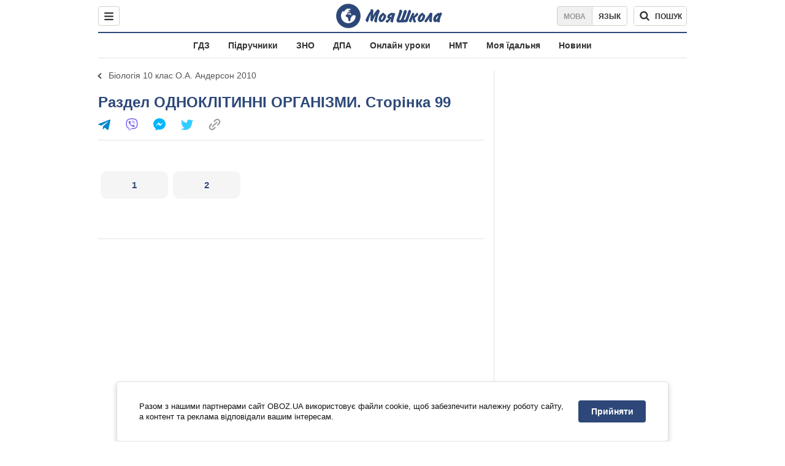

--- FILE ---
content_type: text/html; charset=utf-8
request_url: https://shkola.obozrevatel.com/ukr/gdz/10klass/biologija/anderson-2010/storinka-99/
body_size: 7229
content:
<!DOCTYPE html><html lang="uk"><head><meta charSet="utf-8"><meta name="viewport" content="width=device-width, initial-scale=1.0, maximum-scale=1"><meta name="theme-color" content="#1C629C"><meta name="apple-itunes-app" content="app-id=431582577"><link rel="dns-prefetch" href="//google-analytics.com"><link rel="dns-prefetch" href="//connect.facebook.net"><link rel="dns-prefetch" href="//securepubads.g.doubleclick.net"><link rel="preconnect" href="//securepubads.g.doubleclick.net"><link rel="dns-prefetch" href="//cm.g.doubleclick.net"><link rel="preconnect" href="//cm.g.doubleclick.net"><link rel="dns-prefetch" href="//gaua.hit.gemius.pl"><link rel="preconnect" href="//gaua.hit.gemius.pl"><link rel="dns-prefetch" href="//www.googletagmanager.com/"><link rel="dns-prefetch" href="//ndc1.obozrevatel.com"><link rel="preconnect" href="//ndc1.obozrevatel.com"><link rel="shortcut icon" href="https://cdn.obozrevatel.com/moyashkola/img/favicons/favicon.ico" type="image/x-icon"><link rel="apple-touch-icon" href="https://cdn.obozrevatel.com/moyashkola/img/favicons/72x72.png"><link rel="apple-touch-icon" sizes="96x96" href="https://cdn.obozrevatel.com/moyashkola/img/favicons/96x96.png"><link rel="apple-touch-icon" sizes="128x128" href="https://cdn.obozrevatel.com/moyashkola/img/favicons/128x128.png"><link rel="apple-touch-icon" sizes="144x144" href="https://cdn.obozrevatel.com/moyashkola/img/favicons/144x144.png"><link rel="apple-touch-icon-precomposed" href="https://cdn.obozrevatel.com/moyashkola/img/favicons/72x72.png"><link rel="apple-touch-icon-precomposed" sizes="96x96" href="https://cdn.obozrevatel.com/moyashkola/img/favicons/96x96.png"><link rel="apple-touch-icon-precomposed" sizes="128x128" href="https://cdn.obozrevatel.com/moyashkola/img/favicons/128x128.png"><link rel="apple-touch-icon-precomposed" sizes="144x144" href="https://cdn.obozrevatel.com/moyashkola/img/favicons/144x144.png"><title>Сторінка 99 ⏩ ГДЗ Біологія 10 клас О.А. Андерсон 2010 ⭐ | shkola.obozrevatel</title><meta name="description" content="Сторінка 99 ⏩  Біологія 10 клас О.А. Андерсон, Т.К. Вихренко 2010 ⭐ Відповіді до підручників онлайн та в телефоні | shkola.obozrevatel"><meta property="og:type" content="book"><meta property="og:title" content="Сторінка 99 ⏩ ГДЗ Біологія 10 клас О.А. Андерсон 2010 ⭐ | shkola.obozrevatel"><meta property="og:description" content="Сторінка 99 ⏩  Біологія 10 клас О.А. Андерсон, Т.К. Вихренко 2010 ⭐ Відповіді до підручників онлайн та в телефоні | shkola.obozrevatel"><meta property="og:site_name" content="OBOZ.UA"><meta property="og:image" content="https://i.obozrevatel.com/moyashkola/entity/2020/4/20/robochiy-zoshit-biologiya-10-klas-andersonmedium.jpg?size=200x300">									<meta property="og:image:type" content="image/jpg"><meta property="og:image:width" content="1200px"><meta property="og:image:height" content="630px"><meta property="og:url" content="https://shkola.obozrevatel.com/ukr/gdz/10klass/biologija/anderson-2010/storinka-99/"><meta name="twitter:card" content="summary_large_image"><meta name="twitter:title" content="Сторінка 99 ⏩ ГДЗ Біологія 10 клас О.А. Андерсон 2010 ⭐ | shkola.obozrevatel"><meta name="twitter:description" content="Сторінка 99 ⏩  Біологія 10 клас О.А. Андерсон, Т.К. Вихренко 2010 ⭐ Відповіді до підручників онлайн та в телефоні | shkola.obozrevatel"><meta name="twitter:image" content="https://i.obozrevatel.com/moyashkola/entity/2020/4/20/robochiy-zoshit-biologiya-10-klas-andersonmedium.jpg?size=200x300"><meta name="twitter:dnt" content="on"><link rel="canonical" href="https://shkola.obozrevatel.com/ukr/gdz/10klass/biologija/anderson-2010/storinka-99/"><link rel="alternate" hrefLang="ru" href="https://shkola.obozrevatel.com/gdz/10klass/biologija/anderson-2010/storinka-99/"><link rel="alternate" hrefLang="uk" href="https://shkola.obozrevatel.com/ukr/gdz/10klass/biologija/anderson-2010/storinka-99/"><script type="application/ld+json">{"@context":"https://schema.org","@type":"BreadcrumbList","itemListElement":[{"@type":"ListItem","position":1,"item":{"@id":"https://shkola.obozrevatel.com/ukr/","name":"OBOZ.UA"}},{"@type":"ListItem","position":2,"item":{"@id":"https://shkola.obozrevatel.com/ukr/gdz/","name":"✅ ГДЗ ✅"}},{"@type":"ListItem","position":3,"item":{"@id":"https://shkola.obozrevatel.com/ukr/gdz/10klass/","name":"⚡ 10 клас ⚡"}},{"@type":"ListItem","position":4,"item":{"@id":"https://shkola.obozrevatel.com/ukr/gdz/10klass/biologija/","name":"Біологія ✍"}},{"@type":"ListItem","position":5,"item":{"@id":"https://shkola.obozrevatel.com/ukr/gdz/10klass/biologija/anderson-2010/","name":"Андерсон 2010"}},{"@type":"ListItem","position":6,"item":{"@id":"https://shkola.obozrevatel.com/ukr/gdz/10klass/biologija/anderson-2010/odnoklitinni-organizmi/","name":"ОДНОКЛІТИННІ ОРГАНІЗМИ"}},{"@type":"ListItem","position":7,"item":{"@id":"https://shkola.obozrevatel.com/ukr/gdz/10klass/biologija/anderson-2010/storinka-99/","name":"Сторінка 99"}}]}</script><script>var _Oboz_Core_language = "ua";var _Oboz_Core_platform = "desktop";var _Oboz_Core_env = "production";</script><script>!function(){var t=function(){document.removeEventListener("touchstart",t,!0),window.notsyFirstTapRegistered=!0};document.addEventListener("touchstart",t,!0)}();</script><link rel="stylesheet" href="https://cdn.obozrevatel.com/moyashkola/commons/index.min.css?v=4141425651"><script async="true" src="https://csm.cxpublic.com/obozrevatel.js"></script><script type="application/ld+json">{"@context":"https://schema.org","@type":"WebSite","url":"https://shkola.obozrevatel.com/ukr/","name":"OBOZ.UA","alternateName":"Obozrevatel, OBOZREVATEL SHKOLA","inLanguage":"ua","author":{"@type":"NewsMediaOrganization","name":"OBOZ.UA","legalName":"ТОВ Золота середина","url":"https://shkola.obozrevatel.com/ukr/","sameAs":["https://www.facebook.com/obozrevatel","https://m.me/obozrevatel","https://www.instagram.com/obozrevatel.ua","https://www.pinterest.com/obozrevatel","https://x.com/obozrevatel_ua","https://t.me/uaobozrevatel","https://www.youtube.com/channel/UC97O_ce8Rm7rE0hjE82joaA","https://uk.wikipedia.org/wiki/%D0%9E%D0%B1%D0%BE%D0%B7%D1%80%D0%B5%D0%B2%D0%B0%D1%82%D0%B5%D0%BB%D1%8C"],"foundingDate":"2001-04-01","logo":{"@type":"ImageObject","url":"https://cdn.obozrevatel.com/news/img/icons/logo/Logo_Blue_Flag.svg","width":600,"height":60},"address":{"@type":"PostalAddress","streetAddress":"вул. Деревообробна, 7","addressLocality":"Київ","postalCode":"01013","addressCountry":{"@type":"Country","name":"UA"}},"contactPoint":{"@type":"ContactPoint","email":"info@obozrevatel.com","telephone":"+380 (44) 205-44-60","contactType":"customer support","areaServed":"UA","availableLanguage":["uk-UA","ru-UA","en-UA"]},"alternateName":"Obozrevatel, OBOZREVATEL SHKOLA"},"publisher":{"@type":"NewsMediaOrganization","name":"OBOZ.UA","legalName":"ТОВ Золота середина","url":"https://shkola.obozrevatel.com/ukr/","sameAs":["https://www.facebook.com/obozrevatel","https://m.me/obozrevatel","https://www.instagram.com/obozrevatel.ua","https://www.pinterest.com/obozrevatel","https://x.com/obozrevatel_ua","https://t.me/uaobozrevatel","https://www.youtube.com/channel/UC97O_ce8Rm7rE0hjE82joaA","https://uk.wikipedia.org/wiki/%D0%9E%D0%B1%D0%BE%D0%B7%D1%80%D0%B5%D0%B2%D0%B0%D1%82%D0%B5%D0%BB%D1%8C"],"foundingDate":"2001-04-01","logo":{"@type":"ImageObject","url":"https://cdn.obozrevatel.com/news/img/icons/logo/Logo_Blue_Flag.svg","width":600,"height":60},"address":{"@type":"PostalAddress","streetAddress":"вул. Деревообробна, 7","addressLocality":"Київ","postalCode":"01013","addressCountry":{"@type":"Country","name":"UA"}},"contactPoint":{"@type":"ContactPoint","email":"info@obozrevatel.com","telephone":"+380 (44) 205-44-60","contactType":"customer support","areaServed":"UA","availableLanguage":["uk-UA","ru-UA","en-UA"]},"alternateName":"Obozrevatel, OBOZREVATEL SHKOLA"},"creator":{"@type":"NewsMediaOrganization","name":"OBOZ.UA","legalName":"ТОВ Золота середина","url":"https://shkola.obozrevatel.com/ukr/","sameAs":["https://www.facebook.com/obozrevatel","https://m.me/obozrevatel","https://www.instagram.com/obozrevatel.ua","https://www.pinterest.com/obozrevatel","https://x.com/obozrevatel_ua","https://t.me/uaobozrevatel","https://www.youtube.com/channel/UC97O_ce8Rm7rE0hjE82joaA","https://uk.wikipedia.org/wiki/%D0%9E%D0%B1%D0%BE%D0%B7%D1%80%D0%B5%D0%B2%D0%B0%D1%82%D0%B5%D0%BB%D1%8C"],"foundingDate":"2001-04-01","logo":{"@type":"ImageObject","url":"https://cdn.obozrevatel.com/news/img/icons/logo/Logo_Blue_Flag.svg","width":600,"height":60},"address":{"@type":"PostalAddress","streetAddress":"вул. Деревообробна, 7","addressLocality":"Київ","postalCode":"01013","addressCountry":{"@type":"Country","name":"UA"}},"contactPoint":{"@type":"ContactPoint","email":"info@obozrevatel.com","telephone":"+380 (44) 205-44-60","contactType":"customer support","areaServed":"UA","availableLanguage":["uk-UA","ru-UA","en-UA"]},"alternateName":"Obozrevatel, OBOZREVATEL SHKOLA"},"potentialAction":{"@type":"SearchAction","target":{"@type":"EntryPoint","urlTemplate":"https://shkola.obozrevatel.com/ukr/search"},"query-input":{"@type":"PropertyValueSpecification","valueRequired":"http://schema.org/True","valueName":"search_term_string"}}}</script></head><body class=""><noscript><iframe src="https://www.googletagmanager.com/ns.html?id=GTM-5ZV62SC" height="0" width="0" style="display:none;visibility:hidden"></iframe></noscript><img src="https://ndc1.obozrevatel.com/pixel.png?1768911561399" style="visibility: hidden; position: fixed; top: 0; left: 0;"><aside></aside><div class="page"><script>var _Oboz_Core_HeaderDropMenu = {"urlUa":"https://shkola.obozrevatel.com/ukr/gdz/10klass/biologija/anderson-2010/storinka-99/","urlRu":"https://shkola.obozrevatel.com/gdz/10klass/biologija/anderson-2010/storinka-99/"};var _Oboz_MoyaShkola_pageName = "book-pagelist";var _Oboz_Shkola_analyticsPageData = {"domain":"shkola.obozrevatel.com","language":"ua","platform":"desktop","url":"https://shkola.obozrevatel.com/ukr/gdz/10klass/biologija/anderson-2010/storinka-99/","entityType":"GDZ","pageType":"book-pagelist","class":10,"discipline":"Биология"};var _Oboz_News_analyticsPageData = {"domain":null,"url":null,"isAdult":false,"newsId":null,"newsTitle":null,"newsType":null,"section":null,"subsection":null,"city":null,"country":null,"tags":[],"themes":[],"persons":[],"authors":[],"importance":null,"publishDate":null,"сommentsReactionNumber":null,"facebookReactionNumber":null,"totalBannerCount":null,"taggedAuthor":[]};var _Oboz_MoyaShkola_pageName = {"pageName":"bookPageList","pageType":1};var _Oboz_MoyaShkola_bookPageListPageData = {"id":6248,"bookCover":"https://i.obozrevatel.com/moyashkola/entity/2020/4/20/robochiy-zoshit-biologiya-10-klas-andersonmedium.jpg","urlUa":"https://shkola.obozrevatel.com/ukr/gdz/10klass/biologija/anderson-2010/","urlRu":"https://shkola.obozrevatel.com/gdz/10klass/biologija/anderson-2010/","titleUa":"ГДЗ Біологія 10 клас","titleRu":"ГДЗ Биология 10 класс","authorsUa":"О.А. Андерсон, Т.К. Вихренко","authorsRu":"О.А. Андерсон, Т.К. Выхренко","descriptionUa":"Робочий зошит","descriptionRu":"Робочая тетрадь","year":2010};</script><header class="header"><div class="header_inner"><div class="header_leftCol"><div class="menu"><button class="menu_btn"><svg class="menu_icon --close" width="22" height="22" viewBox="0 0 22 22" fill="none" xmlns="http://www.w3.org/2000/svg"><path fill="#333333" fill-rule="evenodd" clip-rule="evenodd" d="M3.93061 15.9514C3.34483 16.5372 3.34483 17.4869 3.93061 18.0727C4.5164 18.6585 5.46615 18.6585 6.05193 18.0727L11.0017 13.123L15.9514 18.0727C16.5372 18.6585 17.487 18.6585 18.0728 18.0727C18.6586 17.4869 18.6586 16.5372 18.0728 15.9514L13.123 11.0016L18.0727 6.05187C18.6585 5.46608 18.6585 4.51634 18.0727 3.93055C17.487 3.34476 16.5372 3.34476 15.9514 3.93055L11.0017 8.88031L6.05195 3.9306C5.46616 3.34481 4.51642 3.34481 3.93063 3.9306C3.34484 4.51638 3.34484 5.46613 3.93063 6.05192L8.88035 11.0016L3.93061 15.9514Z"></path></svg><svg class="menu_icon" width="20" height="17" viewBox="0 0 20 17" fill="none" xmlns="http://www.w3.org/2000/svg"><path fill="#333333" fill-rule="evenodd" clip-rule="evenodd" d="M0 1.5C0 0.671573 0.671573 0 1.5 0H18.5C19.3284 0 20 0.671573 20 1.5C20 2.32843 19.3284 3 18.5 3H1.5C0.671573 3 0 2.32843 0 1.5ZM0 8.5C0 7.67157 0.671573 7 1.5 7H18.5C19.3284 7 20 7.67157 20 8.5C20 9.32843 19.3284 10 18.5 10H1.5C0.671573 10 0 9.32843 0 8.5ZM1.5 14C0.671573 14 0 14.6716 0 15.5C0 16.3284 0.671573 17 1.5 17H18.5C19.3284 17 20 16.3284 20 15.5C20 14.6716 19.3284 14 18.5 14H1.5Z"></path></svg></button></div></div><div class="header_logoWrap"><a class="logoLink" href="https://shkola.obozrevatel.com/ukr/"><img class="logoImg" src="https://cdn.obozrevatel.com/moyashkola/img/shkola_logo.svg" alt=""></a></div><div class="header_rightCol"><nav class="langSwitcher"><a class="langSwitcher_link --ukr --active" href="https://shkola.obozrevatel.com/ukr/gdz/10klass/biologija/anderson-2010/storinka-99/">Мова</a><a class="langSwitcher_link" href="https://shkola.obozrevatel.com/gdz/10klass/biologija/anderson-2010/storinka-99/">Язык</a></nav><div class="headerSearch"><form class="headerSearch_form"><input type="search" name="search" class="headerSearch_input" autoComplete="off" aria-label="Пошук по Моя Школа" disabled="true"><button class="headerSearch_btn --search" type="submit"><img class="headerSearch_icon" src="https://cdn.obozrevatel.com/moyashkola/img/icons/search-grey-dark.svg" alt=""><span class="headerSearch_btnText">пошук</span></button><button class="headerSearch_btn --close" type="button" aria-label="Закрити пошук"><img class="headerSearch_icon" src="https://cdn.obozrevatel.com/moyashkola/img/icons/close-rounded-bold-grey-dark.svg" alt=""></button></form></div></div></div></header><nav class="headerMenu"><ul class="headerMenu_list"><li class="headerMenu_item"><a class="headerMenu_link" href="https://shkola.obozrevatel.com/ukr/gdz/">ГДЗ</a></li><li class="headerMenu_item"><a class="headerMenu_link" href="https://shkola.obozrevatel.com/ukr/books/">Підручники</a></li><li class="headerMenu_item"><a class="headerMenu_link" href="https://shkola.obozrevatel.com/ukr/zno/">ЗНО</a></li><li class="headerMenu_item"><a class="headerMenu_link" href="https://shkola.obozrevatel.com/ukr/dpa/">ДПА</a></li><li class="headerMenu_item"><a class="headerMenu_link" href="https://shkola.obozrevatel.com/ukr/online-lessons/">Онлайн уроки</a></li><li class="headerMenu_item"><a class="headerMenu_link" href="https://shkola.obozrevatel.com/ukr/nmt/">НМТ</a></li><li class="headerMenu_item"><a class="headerMenu_link" href="https://shkola.obozrevatel.com/ukr/news/moya-stolovaya/">Моя їдальня</a></li><li class="headerMenu_item"><a class="headerMenu_link" href="https://shkola.obozrevatel.com/ukr/news/">Новини</a></li></ul></nav><div class="sectionRow"><main class="page_leftCol"><nav class="backLink"><a class="backLink_link" href="https://shkola.obozrevatel.com/ukr/gdz/10klass/biologija/anderson-2010/odnoklitinni-organizmi/">Біологія 10 клас О.А. Андерсон 2010</a></nav><article class="section --bookPageList"><div class="section_headingWrap --titleXl"><h1 class="section_heading"> <span class="section_titleText">Раздел ОДНОКЛІТИННІ ОРГАНІЗМИ. Сторінка 99</span> </h1><article class="social"><button class="social_btn"><img class="social_icon" src="https://cdn.obozrevatel.com/moyashkola/img/icons/share.svg" alt="" aria-hidden="true"></button><div class="social_body"><ul class="social_list"><li class="social_item"><a href="https://telegram.me/share/url?url=https%3A%2F%2Fshkola.obozrevatel.com%2Fukr%2Fgdz%2F10klass%2Fbiologija%2Fanderson-2010%2Fstorinka-99%2F&text=Сторінка 99" class="social_link"><img class="social_icon" src="https://cdn.obozrevatel.com/moyashkola/img/icons/telegram.svg" alt="" aria-hidden="true"></a></li><li class="social_item"><a href="viber://forward?text=https://shkola.obozrevatel.com/ukr/gdz/10klass/biologija/anderson-2010/storinka-99/" class="social_link"><img class="social_icon" src="https://cdn.obozrevatel.com/moyashkola/img/icons/viber.svg" alt="" aria-hidden="true"></a></li><li class="social_item"><a href="fb-messenger://share/?link=https%3A%2F%2Fshkola.obozrevatel.com%2Fukr%2Fgdz%2F10klass%2Fbiologija%2Fanderson-2010%2Fstorinka-99%2F" class="social_link"><img class="social_icon" src="https://cdn.obozrevatel.com/moyashkola/img/icons/facebook.svg" alt="" aria-hidden="true"></a></li><li class="social_item"><a href="https://twitter.com/intent/tweet?url=https%3A%2F%2Fshkola.obozrevatel.com%2Fukr%2Fgdz%2F10klass%2Fbiologija%2Fanderson-2010%2Fstorinka-99%2F&text=Сторінка 99" class="social_link"><img class="social_icon" src="https://cdn.obozrevatel.com/moyashkola/img/icons/twitter.svg" alt="" aria-hidden="true"></a></li><li class="social_item"><button data-href="https://shkola.obozrevatel.com/ukr/gdz/10klass/biologija/anderson-2010/storinka-99/" class="social_link --copy"><textarea>https://shkola.obozrevatel.com/ukr/gdz/10klass/biologija/anderson-2010/storinka-99/</textarea><img class="social_icon" src="https://cdn.obozrevatel.com/moyashkola/img/icons/link.svg" alt="" aria-hidden="true"></button></li></ul><div class="social_popup"><button class="social_popupBtn"><img class="social_btnIcon --close" src="https://cdn.obozrevatel.com/moyashkola/img/icons/close-rounded-bold-grey-dark.svg" alt=""></button><div class="social_popupHeader"><p class="social_popupTitle">Ваше посилання скопійовано</p></div><div class="social_popupBody"><p class="social_popupUrl">https://shkola.obozrevatel.com/ukr/gdz/10klass/biologija/anderson-2010/storinka-99/</p><p class="social_popupInfo">Ви можете додати сторінку до закладок - натисніть <span class="social_popupTextBold">ctrl+D</span></p></div></div></div></article></div><div class="section_content"><div class="bookPageList --hide"><ol class="bookPageList_list"><li class="bookPageList_page"><a class="bookPageList_link" href="https://shkola.obozrevatel.com/ukr/gdz/10klass/biologija/anderson-2010/storinka-99/1/" title="1"><span>1</span></a></li><li class="bookPageList_page"><a class="bookPageList_link" href="https://shkola.obozrevatel.com/ukr/gdz/10klass/biologija/anderson-2010/storinka-99/2/" title="2"><span>2</span></a></li></ol><div class="googleDoubleBanner --marginBottom_40"><aside class="googleBanner --headerBiding --size_300x250"><div class="OBZ_ITC_300/OBZ_ITC_300_L"></div></aside><aside class="googleBanner --headerBiding --size_300x250"><div class="OBZ_ITC_300/OBZ_ITC_300_R"></div></aside></div></div></div></article><!--noindex--><aside class="section"><div class="section_headingWrap"><h2 class="section_heading"> <span class="section_titleText">Аналоги іншого року видання</span> </h2></div><div class="section_content --threeColumn"><article class="book --coverSm"><div class="bookCover"><a href="https://shkola.obozrevatel.com/ukr/gdz/10klass/biologija/anderson-20181/" class="bookCover_link"><img class="lazyImg bookCover_img" style="min-height: 150px;" alt="ГДЗ Біологія 10 клас" src="https://cdn.obozrevatel.com/moyashkola/img/book-cover.svg" data-srcset="https://i.obozrevatel.com/moyashkola/entity/2020/1/25/biologsyaandersen102018zoschitmedium.jpg?size=102x153 1500w " srcSet="https://cdn.obozrevatel.com/core/img/lazy2x3.png 100w" sizes="(min-width: 1500px) 100vw 				 				, (max-width: 999px) 20vw"></a><div class="bookCover_btnWrap"><button class="bookCover_btn">показати обкладинку</button></div></div><div class="book_info"><h2 class="book_title"><a class="book_link" href="https://shkola.obozrevatel.com/ukr/gdz/10klass/biologija/anderson-20181/">ГДЗ Біологія 10 клас</a></h2><p class="book_item"><span class="book_itemTitle">Автори:</span>О.А. Андерсон, М.А. Вихренко</p><p class="book_item"><span class="book_itemTitle">Рік:</span>2018</p><p class="book_item"><span class="book_itemTitle">Опис:</span>Робочий зошит</p></div></article></div></aside><!--/noindex--><!--noindex--><aside class="section --popular"><div class="section_headingWrap"><h2 class="section_heading"> <span class="section_titleText">Найбільш популярні книги</span> </h2></div><div class="section_content --threeColumn"><article class="book --coverSm"><div class="bookCover"><a href="https://shkola.obozrevatel.com/ukr/gdz/7klass/fizika/baryahtyar-2015/" class="bookCover_link"><img class="lazyImg bookCover_img" style="min-height: 150px;" alt="ГДЗ Фізика 7 клас" src="https://cdn.obozrevatel.com/moyashkola/img/book-cover.svg" data-srcset="https://i.obozrevatel.com/moyashkola/entity/2018/5/23/s54582082medium.jpg?size=102x153 1500w " srcSet="https://cdn.obozrevatel.com/core/img/lazy2x3.png 100w" sizes="(min-width: 1500px) 100vw 				 				, (max-width: 999px) 20vw"></a><div class="bookCover_btnWrap"><button class="bookCover_btn">показати обкладинку</button></div></div><div class="book_info"><h2 class="book_title"><a class="book_link" href="https://shkola.obozrevatel.com/ukr/gdz/7klass/fizika/baryahtyar-2015/">ГДЗ Фізика 7 клас</a></h2><p class="book_item"><span class="book_itemTitle">Автори:</span>В. Г. Бар’яхтар, Ф. Я. Божинова, С. О. Довгий</p><p class="book_item"><span class="book_itemTitle">Рік:</span>2015</p></div></article><article class="book --coverSm"><div class="bookCover"><a href="https://shkola.obozrevatel.com/ukr/gdz/8klass/fizika/baryahtyar-2016/" class="bookCover_link"><img class="lazyImg bookCover_img" style="min-height: 150px;" alt="ГДЗ Фізика 8 клас" src="https://cdn.obozrevatel.com/moyashkola/img/book-cover.svg" data-srcset="https://i.obozrevatel.com/moyashkola/entity/2018/5/29/359.jpg?size=102x153 1500w " srcSet="https://cdn.obozrevatel.com/core/img/lazy2x3.png 100w" sizes="(min-width: 1500px) 100vw 				 				, (max-width: 999px) 20vw"></a><div class="bookCover_btnWrap"><button class="bookCover_btn">показати обкладинку</button></div></div><div class="book_info"><h2 class="book_title"><a class="book_link" href="https://shkola.obozrevatel.com/ukr/gdz/8klass/fizika/baryahtyar-2016/">ГДЗ Фізика 8 клас</a></h2><p class="book_item"><span class="book_itemTitle">Автори:</span>В. Г. Бар’яхтар, Ф. Я. Божинова, О. О. Кірюхіна, С. О. Довгий</p><p class="book_item"><span class="book_itemTitle">Рік:</span>2016</p></div></article><article class="book --coverSm"><div class="bookCover"><a href="https://shkola.obozrevatel.com/ukr/books/9klass/biologija/zadorozhnij-20171/" class="bookCover_link"><img class="lazyImg bookCover_img" style="min-height: 150px;" alt="Підручники Біологія 9 клас" src="https://cdn.obozrevatel.com/moyashkola/img/book-cover.svg" data-srcset="https://i.obozrevatel.com/moyashkola/entity/2018/9/18/15.jpg?size=102x153 1500w " srcSet="https://cdn.obozrevatel.com/core/img/lazy2x3.png 100w" sizes="(min-width: 1500px) 100vw 				 				, (max-width: 999px) 20vw"></a><div class="bookCover_btnWrap"><button class="bookCover_btn">показати обкладинку</button></div></div><div class="book_info"><h2 class="book_title"><a class="book_link" href="https://shkola.obozrevatel.com/ukr/books/9klass/biologija/zadorozhnij-20171/">Підручники Біологія 9 клас</a></h2><p class="book_item"><span class="book_itemTitle">Автори:</span>К.М. Задорожній</p><p class="book_item"><span class="book_itemTitle">Рік:</span>2017</p></div></article><article class="book --coverSm"><div class="bookCover"><a href="https://shkola.obozrevatel.com/ukr/books/9klass/biologija/shalamov-2017/" class="bookCover_link"><img class="lazyImg bookCover_img" style="min-height: 150px;" alt="Підручники Біологія 9 клас" src="https://cdn.obozrevatel.com/moyashkola/img/book-cover.svg" data-srcset="https://i.obozrevatel.com/moyashkola/entity/2018/9/18/bio0904-1.jpg?size=102x153 1500w " srcSet="https://cdn.obozrevatel.com/core/img/lazy2x3.png 100w" sizes="(min-width: 1500px) 100vw 				 				, (max-width: 999px) 20vw"></a><div class="bookCover_btnWrap"><button class="bookCover_btn">показати обкладинку</button></div></div><div class="book_info"><h2 class="book_title"><a class="book_link" href="https://shkola.obozrevatel.com/ukr/books/9klass/biologija/shalamov-2017/">Підручники Біологія 9 клас</a></h2><p class="book_item"><span class="book_itemTitle">Автори:</span>Р.В. Шаламов, Г.А. Носов, О.А. Литовченко, М.С. Каліберда</p><p class="book_item"><span class="book_itemTitle">Рік:</span>2017</p></div></article><article class="book --coverSm"><div class="bookCover"><a href="https://shkola.obozrevatel.com/ukr/books/10klass/ukrainskij/glazova-2018/" class="bookCover_link"><img class="lazyImg bookCover_img" style="min-height: 150px;" alt="Підручники Українська мова 10 клас" src="https://cdn.obozrevatel.com/moyashkola/img/book-cover.svg" data-srcset="https://i.obozrevatel.com/moyashkola/entity/2018/9/30/118.jpg?size=102x153 1500w " srcSet="https://cdn.obozrevatel.com/core/img/lazy2x3.png 100w" sizes="(min-width: 1500px) 100vw 				 				, (max-width: 999px) 20vw"></a><div class="bookCover_btnWrap"><button class="bookCover_btn">показати обкладинку</button></div></div><div class="book_info"><h2 class="book_title"><a class="book_link" href="https://shkola.obozrevatel.com/ukr/books/10klass/ukrainskij/glazova-2018/">Підручники Українська мова 10 клас</a></h2><p class="book_item"><span class="book_itemTitle">Автори:</span>О. П. Глазова</p><p class="book_item"><span class="book_itemTitle">Рік:</span>2018</p><p class="book_item"><span class="book_itemTitle">Опис:</span>Рівень стандарту</p></div></article><article class="book --coverSm"><div class="bookCover"><a href="https://shkola.obozrevatel.com/ukr/gdz/5klass/matematika/1144/" class="bookCover_link"><img class="lazyImg bookCover_img" style="min-height: 150px;" alt="ГДЗ Математика 5 клас" src="https://cdn.obozrevatel.com/moyashkola/img/book-cover.svg" data-srcset="https://i.obozrevatel.com/moyashkola/entity/2018/2/19/1144.jpeg?size=102x153 1500w " srcSet="https://cdn.obozrevatel.com/core/img/lazy2x3.png 100w" sizes="(min-width: 1500px) 100vw 				 				, (max-width: 999px) 20vw"></a><div class="bookCover_btnWrap"><button class="bookCover_btn">показати обкладинку</button></div></div><div class="book_info"><h2 class="book_title"><a class="book_link" href="https://shkola.obozrevatel.com/ukr/gdz/5klass/matematika/1144/">ГДЗ Математика 5 клас</a></h2><p class="book_item"><span class="book_itemTitle">Автори:</span>А. Г. Мерзляк, В. Б. Полонський, М. С. Якір, Ю. М. Рабінович</p><p class="book_item"><span class="book_itemTitle">Рік:</span>2013</p><p class="book_item"><span class="book_itemTitle">Опис:</span>Збірник задач і контрольних робіт</p></div></article></div></aside><!--/noindex--></main><aside class="page_rightCol"><aside class="googleBanner --headerBiding --size_vertical"><div class="OBZ_SBR_300c/OBZ_SBR_300c_1"></div></aside><aside class="googleBanner --headerBiding --size_vertical --marginTop_15 --sticky"><div class="OBZ_SBR_300c/OBZ_SBR_300c_1"></div></aside></aside></div><nav class="breadcrumbs" aria-label="Breadcrumb"><ol class="breadcrumbs_list"><li class="breadcrumbs_item"><a href="https://shkola.obozrevatel.com/ukr/" class="breadcrumbs_link" title="Головна"><img class="breadcrumbs_icon" src="https://cdn.obozrevatel.com/moyashkola/img/icons/home-blue-brand.svg" aria-hidden="true" alt=""></a></li><li class="breadcrumbs_item"><a href="https://shkola.obozrevatel.com/ukr/gdz/" class="breadcrumbs_link" title="ГДЗ">✅ ГДЗ ✅</a></li><li class="breadcrumbs_item"><a href="https://shkola.obozrevatel.com/ukr/gdz/10klass/" class="breadcrumbs_link" title="10 клас">⚡ 10 клас ⚡</a></li><li class="breadcrumbs_item"><a href="https://shkola.obozrevatel.com/ukr/gdz/10klass/biologija/" class="breadcrumbs_link" title="Біологія">Біологія ✍</a></li><li class="breadcrumbs_item"><a href="https://shkola.obozrevatel.com/ukr/gdz/10klass/biologija/anderson-2010/" class="breadcrumbs_link" title="Андерсон 2010">Андерсон 2010</a></li><li class="breadcrumbs_item"><a href="https://shkola.obozrevatel.com/ukr/gdz/10klass/biologija/anderson-2010/odnoklitinni-organizmi/" class="breadcrumbs_link" title="ОДНОКЛІТИННІ ОРГАНІЗМИ">ОДНОКЛІТИННІ ОРГАНІЗМИ</a></li><li class="breadcrumbs_item"><span class="breadcrumbs_text --current" aria-current="page">Сторінка 99</span></li></ol></nav><footer class="footer "><nav class="footer_topLine"><div class="footer_topLinelogo"><a href="https://shkola.obozrevatel.com/ukr/" class="footer_topLineLogoImg"><img src="https://cdn.obozrevatel.com/moyashkola/img/logo/logo-white.svg" alt="logo"></a><button class="footer_toTop">В начало</button></div><ul class="footer_topLine-list"><li class="footer_topLine-item"><a href="https://www.obozrevatel.com/story/about-company-ua/" class="footer_topLineLink">Про компанію</a></li><li class="footer_topLine-item"><a href="https://www.obozrevatel.com/story/obozrevatel-team-ua/" class="footer_topLineLink">Команда</a></li><li class="footer_topLine-item"><a href="https://www.obozrevatel.com/ukr/copyright.htm" class="footer_topLineLink">Правова інформація</a></li><li class="footer_topLine-item"><a href="https://www.obozrevatel.com/ukr/privacypolicy.htm" class="footer_topLineLink">Політика конфіденційності</a></li><li class="footer_topLine-item"><a href="https://www.obozrevatel.com/ukr/adv.htm" class="footer_topLineLink">Реклама на сайті</a></li><li class="footer_topLine-item"><a href="https://www.obozrevatel.com/ukr/documents.htm" class="footer_topLineLink">Документи</a></li><li class="footer_topLine-item"><a href="https://www.obozrevatel.com/ukr/editorial.htm" class="footer_topLineLink">Редакційна політика</a></li></ul></nav><nav class="footer_content"><nav class="footer_row"><ul class="footer_rowList --headline"><li class="footer_rowItem"><a href="https://www.obozrevatel.com/ukr/" class="footer_rowLink">OBOZ.UA</a></li><li class="footer_rowItem"><a href="https://shkola.obozrevatel.com/ukr/" class="footer_rowLink">Моя Школа</a></li><li class="footer_rowItem"><a href="https://news.obozrevatel.com/ukr/abroad/" class="footer_rowLink">Світ</a></li><li class="footer_rowItem"><a href="https://news.obozrevatel.com/ukr/sport/" class="footer_rowLink">Спорт</a></li><li class="footer_rowItem"><a href="https://news.obozrevatel.com/ukr/society/" class="footer_rowLink">Суспільство</a></li><li class="footer_rowItem"><a href="https://www.obozrevatel.com/ukr/" class="footer_rowLink">Всі новини</a></li><li class="footer_rowItem"><a href="https://shkola.obozrevatel.com/ukr/news/" class="footer_rowLink">Новини освіти</a></li></ul></nav><nav class="footer_row"><a href="https://shkola.obozrevatel.com/ukr/gdz/"><h4 class="footer_row-heading">ГДЗ</h4></a><ul class="footer_rowList"><li class="footer_rowItem"><a href="https://shkola.obozrevatel.com/ukr/gdz/1klass/" class="footer_rowLink">1 клас</a></li><li class="footer_rowItem"><a href="https://shkola.obozrevatel.com/ukr/gdz/2klass/" class="footer_rowLink">2 клас</a></li><li class="footer_rowItem"><a href="https://shkola.obozrevatel.com/ukr/gdz/3klass/" class="footer_rowLink">3 клас</a></li><li class="footer_rowItem"><a href="https://shkola.obozrevatel.com/ukr/gdz/4klass/" class="footer_rowLink">4 клас</a></li><li class="footer_rowItem"><a href="https://shkola.obozrevatel.com/ukr/gdz/5klass/" class="footer_rowLink">5 клас</a></li><li class="footer_rowItem"><a href="https://shkola.obozrevatel.com/ukr/gdz/6klass/" class="footer_rowLink">6 клас</a></li><li class="footer_rowItem"><a href="https://shkola.obozrevatel.com/ukr/gdz/7klass/" class="footer_rowLink">7 клас</a></li><li class="footer_rowItem"><a href="https://shkola.obozrevatel.com/ukr/gdz/8klass/" class="footer_rowLink">8 клас</a></li><li class="footer_rowItem"><a href="https://shkola.obozrevatel.com/ukr/gdz/9klass/" class="footer_rowLink">9 клас</a></li><li class="footer_rowItem"><a href="https://shkola.obozrevatel.com/ukr/gdz/10klass/" class="footer_rowLink">10 клас</a></li><li class="footer_rowItem"><a href="https://shkola.obozrevatel.com/ukr/gdz/11klass/" class="footer_rowLink">11 клас</a></li></ul></nav><nav class="footer_row"><a href="https://shkola.obozrevatel.com/ukr/books/"><h4 class="footer_row-heading">Підручники</h4></a><ul class="footer_rowList"><li class="footer_rowItem"><a href="https://shkola.obozrevatel.com/ukr/books/1klass/" class="footer_rowLink">1 клас</a></li><li class="footer_rowItem"><a href="https://shkola.obozrevatel.com/ukr/books/2klass/" class="footer_rowLink">2 клас</a></li><li class="footer_rowItem"><a href="https://shkola.obozrevatel.com/ukr/books/3klass/" class="footer_rowLink">3 клас</a></li><li class="footer_rowItem"><a href="https://shkola.obozrevatel.com/ukr/books/4klass/" class="footer_rowLink">4 клас</a></li><li class="footer_rowItem"><a href="https://shkola.obozrevatel.com/ukr/books/5klass/" class="footer_rowLink">5 клас</a></li><li class="footer_rowItem"><a href="https://shkola.obozrevatel.com/ukr/books/6klass/" class="footer_rowLink">6 клас</a></li><li class="footer_rowItem"><a href="https://shkola.obozrevatel.com/ukr/books/7klass/" class="footer_rowLink">7 клас</a></li><li class="footer_rowItem"><a href="https://shkola.obozrevatel.com/ukr/books/8klass/" class="footer_rowLink">8 клас</a></li><li class="footer_rowItem"><a href="https://shkola.obozrevatel.com/ukr/books/9klass/" class="footer_rowLink">9 клас</a></li><li class="footer_rowItem"><a href="https://shkola.obozrevatel.com/ukr/books/10klass/" class="footer_rowLink">10 клас</a></li><li class="footer_rowItem"><a href="https://shkola.obozrevatel.com/ukr/books/11klass/" class="footer_rowLink">11 клас</a></li></ul></nav><nav class="footer_row"><a href="https://shkola.obozrevatel.com/ukr/dpa/"><h4 class="footer_row-heading">ДПА</h4></a><ul class="footer_rowList"><li class="footer_rowItem"><a href="https://shkola.obozrevatel.com/ukr/dpa/4klass/" class="footer_rowLink">4 клас</a></li><li class="footer_rowItem"><a href="https://shkola.obozrevatel.com/ukr/dpa/9klass/" class="footer_rowLink">9 клас</a></li><li class="footer_rowItem"><a href="https://shkola.obozrevatel.com/ukr/dpa/11klass/" class="footer_rowLink">11 клас</a></li></ul></nav><nav class="footer_row"><a href="https://shkola.obozrevatel.com/ukr/zno/11klass/"><h4 class="footer_row-heading">ЗНО</h4></a><ul class="footer_rowList"><li class="footer_rowItem"><a href="https://shkola.obozrevatel.com/ukr/zno/11klass/" class="footer_rowLink">11 клас</a></li></ul></nav><nav class="footer_row"><a href="https://shkola.obozrevatel.com/ukr/online-lessons/"><h4 class="footer_row-heading">Онлайн уроки</h4></a><ul class="footer_rowList"><li class="footer_rowItem"><a href="https://shkola.obozrevatel.com/ukr/online-lessons/1klass/" class="footer_rowLink">1 клас</a></li><li class="footer_rowItem"><a href="https://shkola.obozrevatel.com/ukr/online-lessons/2klass/" class="footer_rowLink">2 клас</a></li><li class="footer_rowItem"><a href="https://shkola.obozrevatel.com/ukr/online-lessons/3klass/" class="footer_rowLink">3 клас</a></li><li class="footer_rowItem"><a href="https://shkola.obozrevatel.com/ukr/online-lessons/4klass/" class="footer_rowLink">4 клас</a></li><li class="footer_rowItem"><a href="https://shkola.obozrevatel.com/ukr/online-lessons/5klass/" class="footer_rowLink">5 клас</a></li><li class="footer_rowItem"><a href="https://shkola.obozrevatel.com/ukr/online-lessons/6klass/" class="footer_rowLink">6 клас</a></li><li class="footer_rowItem"><a href="https://shkola.obozrevatel.com/ukr/online-lessons/7klass/" class="footer_rowLink">7 клас</a></li><li class="footer_rowItem"><a href="https://shkola.obozrevatel.com/ukr/online-lessons/8klass/" class="footer_rowLink">8 клас</a></li><li class="footer_rowItem"><a href="https://shkola.obozrevatel.com/ukr/online-lessons/9klass/" class="footer_rowLink">9 клас</a></li><li class="footer_rowItem"><a href="https://shkola.obozrevatel.com/ukr/online-lessons/10klass/" class="footer_rowLink">10 клас</a></li><li class="footer_rowItem"><a href="https://shkola.obozrevatel.com/ukr/online-lessons/11klass/" class="footer_rowLink">11 клас</a></li></ul></nav></nav></footer></div><aside></aside><script>
						const notsyAssignedVariation = window['notsyAssignedVariation'];
						const delay = notsyAssignedVariation === "B" ? 20 : 10;
						setTimeout(() => {
							const $s = document.createElement('script');
							$s.src = 'https://cdn.obozrevatel.com/moyashkola/commons/index.min.js?v=4141425651';
							$s.async = true;
							$s.charset = 'utf-8';
							document.head.append($s);
						}, delay);
						setTimeout(() => {
							const $s = document.createElement('script');
							$s.src = 'https://cdn.obozrevatel.com/core/libs/lazy-loader-image/index.min.js?v=4141425651';
							$s.async = true;
							$s.charset = 'utf-8';
							document.head.append($s);
						}, 10);
					</script><script>
                    !function(){"use strict";function e(e){var t=!(arguments.length>1&&void 0!==arguments[1])||arguments[1],c=document.createElement("script");c.src=e,t?c.type="module":(c.async=!0,c.type="text/javascript",c.setAttribute("nomodule",""));var n=document.getElementsByTagName("script")[0];n.parentNode.insertBefore(c,n)}!function(t,c){!function(t,c,n){var a,o,r;n.accountId=c,null!==(a=t.marfeel)&&void 0!==a||(t.marfeel={}),null!==(o=(r=t.marfeel).cmd)&&void 0!==o||(r.cmd=[]),t.marfeel.config=n;var i="https://sdk.mrf.io/statics";e("".concat(i,"/marfeel-sdk.js?id=").concat(c),!0),e("".concat(i,"/marfeel-sdk.es5.js?id=").concat(c),!1)}(t,c,arguments.length>2&&void 0!==arguments[2]?arguments[2]:{})}(window,10008,{});
                    }();
                    </script><script>
                    var pp_gemius_identifier = 'Bx1La_uGEMZEdG.YFaLqPHZ3P4O1U_MWL92xpyuk1xH.Y7';
                    function gemius_pending(i) { window[i] = window[i] || function() {var x = window[i+'_pdata'] = window[i+'_pdata'] || []; x[x.length]=arguments;};};
                    gemius_pending('gemius_hit'); gemius_pending('gemius_event'); gemius_pending('gemius_init'); gemius_pending('pp_gemius_hit'); gemius_pending('pp_gemius_event'); gemius_pending('pp_gemius_init');
                    (function(d,t) {try {var gt=d.createElement(t),s=d.getElementsByTagName(t)[0],l='http'+((location.protocol=='https:')?'s':''); gt.setAttribute('async','async');
                    gt.setAttribute('defer','defer'); gt.src=l+'://gaua.hit.gemius.pl/xgemius.js'; s.parentNode.insertBefore(gt,s);} catch (e) {}})(document,'script');
                </script></body></html>

--- FILE ---
content_type: text/javascript;charset=utf-8
request_url: https://id.cxense.com/public/user/id?json=%7B%22identities%22%3A%5B%7B%22type%22%3A%22ckp%22%2C%22id%22%3A%22mkmk9u0rswetqsu5%22%7D%2C%7B%22type%22%3A%22lst%22%2C%22id%22%3A%2235r70x4zflg7d1we7tzk780isi%22%7D%2C%7B%22type%22%3A%22cst%22%2C%22id%22%3A%2235r70x4zflg7d1we7tzk780isi%22%7D%5D%7D&callback=cXJsonpCB1
body_size: 190
content:
/**/
cXJsonpCB1({"httpStatus":200,"response":{"userId":"cx:1ikxk96w3m9462eiteuvxbt2fx:2qe823g6rpahb","newUser":true}})

--- FILE ---
content_type: text/javascript;charset=utf-8
request_url: https://p1cluster.cxense.com/p1.js
body_size: 101
content:
cX.library.onP1('35r70x4zflg7d1we7tzk780isi');
